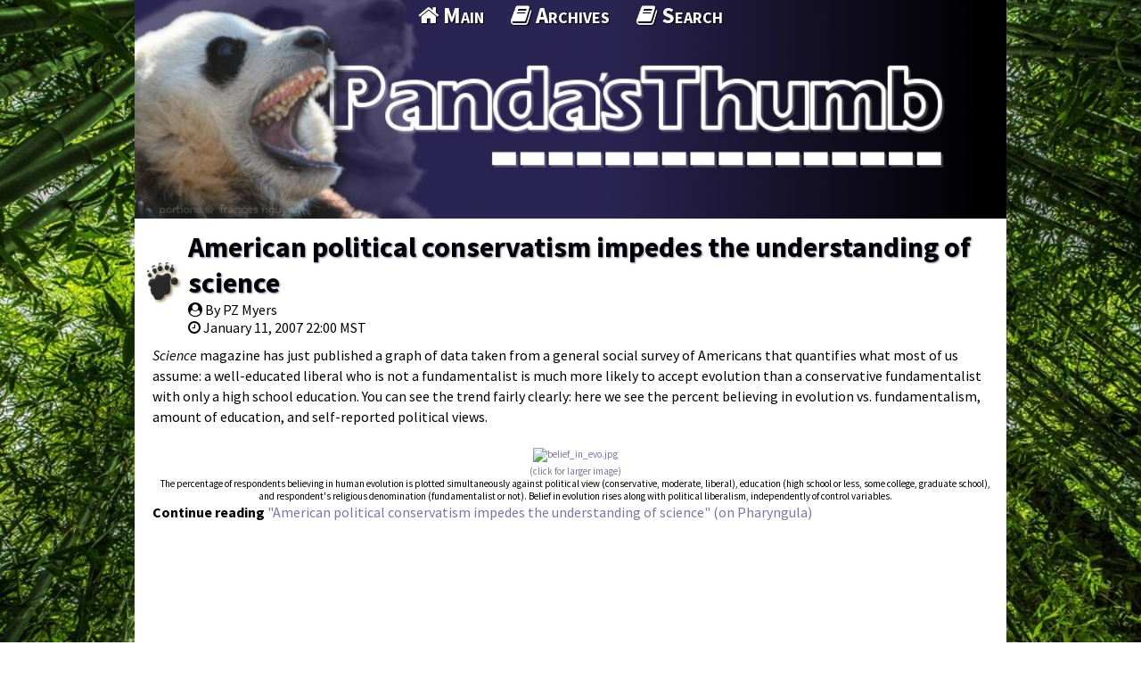

--- FILE ---
content_type: text/html; charset=utf-8
request_url: https://pandasthumb.org/archives/2007/01/american-politi.html
body_size: 2355
content:
<!DOCTYPE HTML>
<html lang="en-US">
<head>
  <meta charset="UTF-8" />
  <meta name="viewport" content="width=device-width,initial-scale=1" />
  <title>American political conservatism impedes the understanding of science </title>
  
  <meta property="og:site_name" content="The Panda's Thumb" />
  <meta property="og:type" content="article" />
  <meta property="og:title" content="American political conservatism impedes the understanding of science " />
  <meta property="og:url" content="https://pandasthumb.org/archives/2007/01/american-politi.html" />
  <meta property="og:image" content="https://pandasthumb.org/media/roar.jpg" />
  <meta property="article:author" content="PZ Myers" />
  <meta property="article:published_time" content="2007-01-11T22:00:26-07:00" />


  <link rel="stylesheet" type='text/css' href="/css/normalize.css" />
  <link rel="stylesheet" type='text/css' href="//fonts.googleapis.com/css?family=Source+Sans+Pro:300,400,600,700,400italic,700italic|Source+Code+Pro:400,700" />
  <link rel="stylesheet" type='text/css' href="/css/gridism.css" />
  <link rel="stylesheet" type='text/css' href="/css/style.css" />
  <link rel="stylesheet" type='text/css' href="/css/github.css" />
  <link rel="icon" type="image/x-icon" href="/favicon.ico" />
  <script type="text/javascript" src="//code.jquery.com/jquery-3.1.1.min.js"></script>
  <script type="text/javascript" src="https://use.fontawesome.com/e6a24c6dde.js"></script>
  <script type="text/javascript" async src='https://cdnjs.cloudflare.com/ajax/libs/mathjax/2.7.1/MathJax.js?config=TeX-AMS-MML_HTMLorMML'></script>  
  <script src="/js/local.js"></script>

</head>


<body class="wrap">
  <div class="grid page-fill"><div></div></div>
<header class="topbar">
  <div class="grid no-gutters">
    <div class="banner unit whole">
		  <img src="/media/banner.jpg" alt="The Panda's Thumb" />
    </div>
    <nav class="main-nav unit whole align-center">
      <ul>
<li><a href="/" title="Main Page"><i class="fa fa-home" aria-hidden="true"></i>&nbsp;Main</a></li>
<li><a href="/archives/index.html" title="Archives"><i class="fa fa-book" aria-hidden="true"></i>&nbsp;Archives</a></li>
<li><a href="/search.html" title="Searching Panda's Thumb"><i class="fa fa-book" aria-hidden="true"></i>&nbsp;Search</a></li>
</ul>

    </nav>
  </div>
</header>


    <section class="blog">
    <div class="grid">
      <div class="unit whole">
        <article class="blogpost">
  <header>
	  <h1><a href="/archives/2007/01/american-politi.html">American political conservatism impedes the understanding of science </a></h1>
	  <div class="byline"><i class="fa fa-user-circle" aria-hidden="true"></i> By PZ Myers</div>
	  <div class="attrline"><i class="fa fa-clock-o" aria-hidden="true"></i>
	  <span><time pubdate="pubdate" datetime="2007-01-11T22:00:26-07:00">January 11, 2007 22:00 MST</time></span>
	  </div>
   </header>
  <p class="lead"><i>Science</i> magazine has just published a graph of data taken from a general social survey of Americans that quantifies what most of us assume: a well-educated liberal who is not a fundamentalist is much more likely to accept evolution than a conservative fundamentalist with only a high school education. You can see the trend fairly clearly: here we see the percent believing in evolution vs. fundamentalism, amount of education, and self-reported political views.</p>

<div class="captionedfigure" style="text-align:center; font-size: 11px"><a href="http://scienceblogs.com/pharyngula/upload/2007/01/belief_in_evo_lg.php" onclick="window.open('http://scienceblogs.com/pharyngula/upload/2007/01/belief_in_evo_lg.php','popup','width=807,height=547,scrollbars=no,resizable=no,toolbar=no,directories=no,location=no,menubar=no,status=no,left=0,top=0'); return false"><img alt="belief_in_evo.jpg" src="http://scienceblogs.com/pharyngula/upload/2007/01/belief_in_evo.jpg" width="400" height="271" /><br />(click for larger image)</a><br />The percentage of respondents believing in human evolution is plotted  simultaneously against political view (conservative, moderate, liberal), education (high  school or less, some college, graduate school), and respondent's religious denomination  (fundamentalist or not). Belief in evolution rises along with political liberalism,  independently of control variables.</div>

<p><b>Continue reading</b> <a href="http://scienceblogs.com/pharyngula/2007/01/american_political_conservatis.php">"American political conservatism impedes the understanding of science" (on Pharyngula)</a></p>

</article>

      </div>

   
<div id="disqus_thread" class="unit whole"></div>
<script>
var disqus_config = function () {
this.page.url = 'https://pandasthumb.org/archives/2007/01/american-politi.html';
this.page.identifier = '/archives/2007/01/american-politi';
};
(function() { // DON'T EDIT BELOW THIS LINE
var d = document, s = d.createElement('script');
s.src = '//the-pandas-thumb.disqus.com/embed.js';
s.setAttribute('data-timestamp', +new Date());
(d.head || d.body).appendChild(s);
})();
</script>
<noscript>Please enable JavaScript to view the <a href="https://disqus.com/?ref_noscript">comments powered by Disqus.</a></noscript>



    </div>
  </section>


  <footer>
<div class="grid">
<table bgcolor="204517">
<tr><td>&nbsp;&nbsp;&nbsp;&nbsp;</td><td>
  <div align="left">
    <p>&nbsp;&nbsp;To see earlier posts, select the Archives at the top of this page</p>
    <p></p>
  </div>
  <div id="RecentComments" class="dsq-widget">
      <div align="center">
       <h2>Recent Comments</h2>
       <P>
       To see the comment in context of the discussion click on the text that indicates how long ago the comment was posted, such as "2 hours ago".  Then wait for the post 
     and then the comments to load (may take many seconds).  The comment should have a gray vertical bar to the left of the commenter's avatar.
      <P>
    </div>
    <div>
     <script type="text/javascript" src="https://the-pandas-thumb.disqus.com/recent_comments_widget.js?num_items=99&hide_mods=0&hide_avatars=0&avatar_size=32&excerpt_length=100"></script>
    </div>
  </div>
</td></tr>
  <tr><td></td><td><div class="unit whole">
      <p>Copyright &copy; The Panda&#8217;s Thumb and original authors &mdash; Content provided under <a href="https://creativecommons.org/licenses/by-nc-nd/4.0/">Creative Commons BY-NC-ND License 4.0</a>.</p>
    <p></p>
    </div>
    </td></tr>
  </table>
  </div>
  </footer>

  

</body>

</html>




--- FILE ---
content_type: text/css; charset=utf-8
request_url: https://pandasthumb.org/css/style.css
body_size: 1650
content:
@import url("fonts/texgyreadventor.css");

* {
  box-sizing: border-box;
  -webkit-box-sizing: border-box;
  -moz-box-sizing: border-box;
}

.clear {
  display: block;
}

.clear:after {
  content: " ";
  display: block;
  height: 0;
  clear: both;
  visibility: hidden;
}

body {
  font-family: 'Source Sans Pro', 'Open Sans','Helvetica Neue','Helvetica',
    Helvetica, Arial, sans-serif;
  text-rendering: optimizelegibility;
  font-size: 1em;
}

tt,
code,
pre {
    font-family: 'Source Code Pro','Consolas','Monaco','Lucida Console',
    'Liberation Mono','DejaVu Sans Mono','Bitstream Vera Sans Mono',
    'Courier New', monospace;
}

body > header,
body > section,
body > footer {
  clear: both;
  float: left;
  width: 100%;
  display: block;
}

html {
  background: url(/media/bamboo.jpg) no-repeat top fixed;
  background-size: cover;

}

html, body {
	height: 100vh;
	position: relative;
}

body > section > div.grid {
  background: #fff;
}

body > div.page-fill {
	position: relative;
}

body > div.page-fill div {
	position: absolute;
	background: #7676A3;
	width: 100%;
	height: 100vh;
	z-index: -1;
}

body > div.grid-fill > div.grid {
	background: #7676A3;
}

body > footer > div.grid {
  background: #7676A3;
}

body > footer {
  color: white;
  text-shadow: 1px 1px 1px #000;
}

body > footer a {
  color: #FFECB7;
}

header h1 {
  margin: 0px;
}

.topbar a {
	text-decoration: none;
	color: #fff;
}

.topbar a:hover {
  text-decoration: none;
  color: #fff;
}

.topbar > div.grid {
  position: relative;
  background: #000 url(/media/banner-background.png) repeat-y;
  background-position: 0 0;
  background-size: contain;
}


.banner {
  line-height: 0px;
}

.banner img {
  padding: 0px;
  display: block-inline;
  max-width: 100%;
  height: auto;

}

nav.main-nav {
  position: absolute;
  top: 0px;
  font-size: 25px;
  line-height: 35px;
  color: #FFF;
  text-shadow: 1px 1px 1px #000;
  font-variant: small-caps;
  font-weight: bold;
}

@media screen and (max-width: 568px) {
  nav.main-nav {
    position: static !important;
    font-size: 20px;
    line-height: 25px;
  }
}

nav.main-nav li {
  display: inline-block;
  margin-left: 0.5em;
  margin-right: 0.5em;
}

nav.main-nav li:first-child {
  margin-left: 0em;
}

nav.main-nav li:last-child {
  margin-right: 0em;
}


nav.main-nav a {
  display: inline-block;
}

nav.main-nav a:hover {
  color: #FFECB7;
  text-decoration: none;
}

nav.main-nav ul {
  padding: 0px;
  margin: 0px;
}

p {
  font-family: inherit;
  font-size: 1em;
  font-weight: normal;
  line-height: 1.44;
  margin-bottom: 1.25em;
  margin-top: 0em;
}

p:last-child {
  margin-bottom: 0em;
}

.item {
  overflow: hidden;
}

.grid.item {
  border-bottom: 1px solid #ccc;
}

.grid.item:first-child {
	border-top: 1px solid #ccc;
}

.grid.item-first {
  margin-top: 10px;
}

a {
  text-decoration: none;
  color: #7C76A3;
}

a:hover {
  text-decoration: underline;
}

a img {
  padding: 3px;
}

a:hover img {
  padding: 1px;
  border: 2px solid #2956b2;
}

section h1, section h2, section h3,
section h4, section h5, section h6 {
  position: relative;
}

header a.anchor {
  display: inline-block;
  margin-left: 0em;
  padding: 0px;
  position: relative;
  color: black;
  text-decoration: none;
  height: 1px;
  line-height: 1px;
}

a.anchor span.anchor-link {
  display: none;
}

*:hover > a.anchor span.anchor-link {
  display: inline-block;
}

a.anchor:hover {
  color: #7C76A3 !important;
}

article h2 {
  margin-bottom: 0.5em;
}

.shy-hyphens {
  hyphens: manual;
  -moz-hyphens: manual;
  -ms-hyphens: manual;
  -webkit-hyphens: manual;
}

.blogpost header {
  background: #fff url(/media/paw.png) no-repeat scroll left center;
  margin: 0em -0.5em 0.5em -0.5em;
  padding: 0.125em 0.5em 0.125em calc(40px + 0.5em);
}

.blogpost header,
.blogpost header a,
.blogpost header a:hover {
  color: #000;
  text-decoration: none;
  ttext-shadow: 1px 1px 1px #ffecb7;
}

.blogpost header h2 {
  margin: 0em;
}

pre.highlight  { 
   background-color: #f7f7f7;
    border-radius: 3px;
    font-size: 85%;
    line-height: 1.45;
    overflow: auto;
    padding: 16px;
}


code::before,
code::after,
tt::before,
tt::after {
    content: " ";
    letter-spacing: -0.2em;
}

pre code::before,
pre code::after,
pre tt::before,
pre tt::after {
  content: normal;
} 

pre code,
pre tt {
    background-color: transparent;
    border: 0 none;
    display: inline;
    line-height: inherit;
    margin: 0;
    overflow: visible;
    overflow-wrap: normal;
    padding: 0;
}

pre > code {
    background: transparent none repeat scroll 0 0;
    border: 0 none;
    font-size: 100%;
    margin: 0;
    padding: 0;
    white-space: pre;
    word-break: normal;
}

code,
tt {
    background-color: rgba(0, 0, 0, 0.04);
    border-radius: 3px;
    font-size: 85%;
    margin: 0;
    padding: 0.2em 0;
}

img {
  width: 100%;
  height: auto !important;
}

figure {
  background: #f0f0f0;
  width: 600px;
  box-sizing: content-box;
  margin-left: auto;
  margin-right: auto;
  padding: 0.5em;
  margin-bottom: 0.5em;
  max-width: 100%;
}



.archivelist li {
  display: block;
  width: 200px;
  height: 200px;
  line-height: 200px;
  float: left;
  margin: 6px;
  background: #f7f7f7;
  text-align: center;
  font-size: 75px;
  font-weight: bold;
}

.archivelist li:hover {
  background: #7C76A3;
  color: white;
}

.archivelist li > a {
  background: transparent;
  color: inherit !important;
  display: block;
  width: 100%;
  height: 100%;
  text-decoration: none !important;
}

a.anchor {
  display: block;
  height: 0px;
}

.header-link {
  position: relative;
  left: 0.5em;
  opacity: 0;
  font-size: 0.8em;
  color: #7C76A3;
  -webkit-transition: opacity 0.2s ease-in-out 0.1s;
  -moz-transition: opacity 0.2s ease-in-out 0.1s;
  -o-transition: opacity 0.2s ease-in-out 0.1s;
  transition: opacity 0.2s ease-in-out 0.1s;
}

h1:hover .header-link,
h2:hover .header-link,
h3:hover .header-link,
h4:hover .header-link,
h5:hover .header-link,
h6:hover .header-link {
  opacity: 1;
}

article h1,
article h2,
article h3,
article h4,
article h5,
article h6 {
  color: #333;
  text-shadow: 1px 1px 2px #7C76A3;
}

.attrline span {
  margin-right: 1em;
}

.morelink {
  font-weight: bold;
}

/* Helper class taken from Bootstrap. Hides an element to all devices except screen readers.
*/
.sr-only {
  position: absolute;
  width: 1px;
  height: 1px;
  padding: 0;
  margin: -1px;
  overflow: hidden;
  clip: rect(0, 0, 0, 0);
  border: 0;
}

.on-the-left-side,
.on-the-right-side {
  width: 326px;
}

.on-the-left-side {
  float: left;
}

.on-the-right-side {
  float: right;
}

.centerImage
{
 text-align:center;
 display:block;
}


@media screen and (max-width: 568px) {
.on-the-left-side,
.on-the-right-side {
  float: none;
  margin-left: auto;
  margin-right: auto;
}

}


/*
banner purple: #2a2452;
purpleish color: #7C76A3;
lite purpleish: #BAB1F5;
dark purpleish: #3E3B52;
bluish color: #2d318a;
another bluish color: #2956b2
yellowish: #FFECB7;
*/


--- FILE ---
content_type: application/javascript; charset=UTF-8
request_url: https://the-pandas-thumb.disqus.com/recent_comments_widget.js?num_items=99&hide_mods=0&hide_avatars=0&avatar_size=32&excerpt_length=100
body_size: 18496
content:


document.write(' \
<style type="text/css" media="screen">\
	 .dsq-widget ul.dsq-widget-list {\
	 padding: 0;\
	 margin: 0;\
	 text-align: left;\
	 }\
	 img.dsq-widget-avatar {\
	 width: 32px;\
	 height: 32px;\
	 border: 0px;\
	 margin: 0px;\
	 padding: 0px 3px 3px 0px;\
	 float: left;\
	 }\
	 a.dsq-widget-user {\
	 font-weight: bold;\
	 }\
	 a.dsq-widget-thread {\
	 font-weight: bold;\
	 }\
	 p.dsq-widget-meta {\
	 clear: both;\
	 font-size: 80%;\
	 padding: 0;\
	 margin: 0;\
	 }\
	 li.dsq-widget-item {\
	 margin: 15px 0;\
	 list-style-type: none;\
	 clear: both;\
	 }\
	 span.dsq-widget-clout {\
	 padding: 0 2px;\
	 background-color: #ff7300;\
	 color: #fff;\
	 }\
	 table.dsq-widget-horiz td {\
	 padding-right: 15px;\
	 }\
	 .dsq-widget-comment p {\
	 display: inline;\
	 }\
	 </style>\
	 <ul class="dsq-widget-list">\
	 <li class="dsq-widget-item">\
	 <a href="https://disqus.com/by/disqus_oevqxOSTRR/"><img class="dsq-widget-avatar" src="https://c.disquscdn.com/uploads/users/7161/8926/avatar92.jpg?1600395838"></a>\
	 <a class="dsq-widget-user" href="https://disqus.com/by/disqus_oevqxOSTRR/">Matt Young</a>\
	 <span class="dsq-widget-comment"><p>You may see another review, by Paul Braterman, in 3 Quarks Daily, </p></span>\
	 <p class="dsq-widget-meta"><a href="https://pandasthumb.org/archives/2025/10/looking-down-the-tree-report.html">Looking Down the Tree – Exploring the Origins of Our Species: book report</a>&nbsp;&middot;&nbsp;<a href="https://pandasthumb.org/archives/2025/10/looking-down-the-tree-report.html#comment-6827014738">3 days ago</a></p>\
	 </li>\
	 <li class="dsq-widget-item">\
	 <a href="https://disqus.com/by/tedlawry/"><img class="dsq-widget-avatar" src="//a.disquscdn.com/1768293611/images/noavatar92.png"></a>\
	 <a class="dsq-widget-user" href="https://disqus.com/by/tedlawry/">Ted Lawry</a>\
	 <span class="dsq-widget-comment"><p>I feel your pain. From <a href="amazon.com" rel="nofollow noopener" target="_blank" title="amazon.com">amazon.com</a> : "Probability Zero applies this...</p></span>\
	 <p class="dsq-widget-meta"><a href="https://pandasthumb.org/archives/2026/01/from-groundwater-grift.html">From Groundwater Grift to Comet Claptrap: Allen Whitt and 20 Years of Cosmic Confusion</a>&nbsp;&middot;&nbsp;<a href="https://pandasthumb.org/archives/2026/01/from-groundwater-grift.html#comment-6826020915">5 days ago</a></p>\
	 </li>\
	 <li class="dsq-widget-item">\
	 <a href="https://disqus.com/by/tedlawry/"><img class="dsq-widget-avatar" src="//a.disquscdn.com/1768293611/images/noavatar92.png"></a>\
	 <a class="dsq-widget-user" href="https://disqus.com/by/tedlawry/">Ted Lawry</a>\
	 <span class="dsq-widget-comment"><p>I have been mildly interested in the Younger Dryas Impact (YDI) hypothesis for over 10 years, and...</p></span>\
	 <p class="dsq-widget-meta"><a href="https://pandasthumb.org/archives/2026/01/from-groundwater-grift.html">From Groundwater Grift to Comet Claptrap: Allen Whitt and 20 Years of Cosmic Confusion</a>&nbsp;&middot;&nbsp;<a href="https://pandasthumb.org/archives/2026/01/from-groundwater-grift.html#comment-6825975057">5 days ago</a></p>\
	 </li>\
	 <li class="dsq-widget-item">\
	 <a href="https://disqus.com/by/disqus_jK40Q6NZuR/"><img class="dsq-widget-avatar" src="//a.disquscdn.com/1768293611/images/noavatar92.png"></a>\
	 <a class="dsq-widget-user" href="https://disqus.com/by/disqus_jK40Q6NZuR/">Henry J</a>\
	 <span class="dsq-widget-comment"><p>It was probably after your sweaters!</p></span>\
	 <p class="dsq-widget-meta"><a href="https://pandasthumb.org/archives/2026/01/taygete-decemmaculella.html">Taygete decemmaculella</a>&nbsp;&middot;&nbsp;<a href="https://pandasthumb.org/archives/2026/01/taygete-decemmaculella.html#comment-6825952335">5 days ago</a></p>\
	 </li>\
	 <li class="dsq-widget-item">\
	 <a href="https://disqus.com/by/raredobrebaron/"><img class="dsq-widget-avatar" src="https://c.disquscdn.com/uploads/users/16236/9822/avatar92.jpg?1768834958"></a>\
	 <a class="dsq-widget-user" href="https://disqus.com/by/raredobrebaron/">Rareș Dobre-Baron</a>\
	 <span class="dsq-widget-comment"><p>I have found this blog through the old TalkOrigins Creationist argument list, and it is...</p></span>\
	 <p class="dsq-widget-meta"><a href="https://pandasthumb.org/archives/2026/01/from-groundwater-grift.html">From Groundwater Grift to Comet Claptrap: Allen Whitt and 20 Years of Cosmic Confusion</a>&nbsp;&middot;&nbsp;<a href="https://pandasthumb.org/archives/2026/01/from-groundwater-grift.html#comment-6825808275">6 days ago</a></p>\
	 </li>\
	 <li class="dsq-widget-item">\
	 <a href="https://disqus.com/by/rjriggins/"><img class="dsq-widget-avatar" src="https://c.disquscdn.com/uploads/users/17347/1670/avatar92.jpg?1483131589"></a>\
	 <a class="dsq-widget-user" href="https://disqus.com/by/rjriggins/">Just Bob</a>\
	 <span class="dsq-widget-comment"><p>Recommendation: Ban this "contributor." It\'s obviously an AI, and a not very smart...</p></span>\
	 <p class="dsq-widget-meta"><a href="https://pandasthumb.org/archives/2005/11/in-the-its-so-s.html">In the, &quot;it&#39;s so sad, it&#39;s funny&quot; category today...</a>&nbsp;&middot;&nbsp;<a href="https://pandasthumb.org/archives/2005/11/in-the-its-so-s.html#comment-6824454669">1 week ago</a></p>\
	 </li>\
	 <li class="dsq-widget-item">\
	 <a href="https://disqus.com/by/john_harshman/"><img class="dsq-widget-avatar" src="https://c.disquscdn.com/uploads/users/18116/9081/avatar92.jpg?1741277090"></a>\
	 <a class="dsq-widget-user" href="https://disqus.com/by/john_harshman/">John Harshman</a>\
	 <span class="dsq-widget-comment"><p>For some reason, perhaps evolutionary inertia, the asexual dandelions do produce nectar, and that...</p></span>\
	 <p class="dsq-widget-meta"><a href="https://pandasthumb.org/archives/2025/11/darwin-comes-to-town.html">Darwin Comes to Town: a meditation</a>&nbsp;&middot;&nbsp;<a href="https://pandasthumb.org/archives/2025/11/darwin-comes-to-town.html#comment-6824265072">1 week ago</a></p>\
	 </li>\
	 <li class="dsq-widget-item">\
	 <a href="https://disqus.com/by/ululodes/"><img class="dsq-widget-avatar" src="https://c.disquscdn.com/uploads/users/10040/247/avatar92.jpg?1697735166"></a>\
	 <a class="dsq-widget-user" href="https://disqus.com/by/ululodes/">Ululodes</a>\
	 <span class="dsq-widget-comment"><p>cool shot!  and bird!</p></span>\
	 <p class="dsq-widget-meta"><a href="https://pandasthumb.org/archives/2026/01/dryocopus-pileatus.html">Dryocopus pileatus</a>&nbsp;&middot;&nbsp;<a href="https://pandasthumb.org/archives/2026/01/dryocopus-pileatus.html#comment-6824230386">1 week ago</a></p>\
	 </li>\
	 <li class="dsq-widget-item">\
	 <a href="https://disqus.com/by/disqus_oevqxOSTRR/"><img class="dsq-widget-avatar" src="https://c.disquscdn.com/uploads/users/7161/8926/avatar92.jpg?1600395838"></a>\
	 <a class="dsq-widget-user" href="https://disqus.com/by/disqus_oevqxOSTRR/">Matt Young</a>\
	 <span class="dsq-widget-comment"><p>All I know is that some dandelions reproduce sexually and some do not, and the dandelions in my...</p></span>\
	 <p class="dsq-widget-meta"><a href="https://pandasthumb.org/archives/2025/11/darwin-comes-to-town.html">Darwin Comes to Town: a meditation</a>&nbsp;&middot;&nbsp;<a href="https://pandasthumb.org/archives/2025/11/darwin-comes-to-town.html#comment-6824016137">1 week ago</a></p>\
	 </li>\
	 <li class="dsq-widget-item">\
	 <a href="https://disqus.com/by/felsenst/"><img class="dsq-widget-avatar" src="https://c.disquscdn.com/uploads/users/17130/5701/avatar92.jpg?1768463328"></a>\
	 <a class="dsq-widget-user" href="https://disqus.com/by/felsenst/">Joe Felsenstein</a>\
	 <span class="dsq-widget-comment"><p>If I am up-to-date, urban dandelions are in any case not outcrossing -- they\'re triploid and...</p></span>\
	 <p class="dsq-widget-meta"><a href="https://pandasthumb.org/archives/2025/11/darwin-comes-to-town.html">Darwin Comes to Town: a meditation</a>&nbsp;&middot;&nbsp;<a href="https://pandasthumb.org/archives/2025/11/darwin-comes-to-town.html#comment-6823842705">1 week ago</a></p>\
	 </li>\
	 <li class="dsq-widget-item">\
	 <a href="https://disqus.com/by/disqus_oevqxOSTRR/"><img class="dsq-widget-avatar" src="https://c.disquscdn.com/uploads/users/7161/8926/avatar92.jpg?1600395838"></a>\
	 <a class="dsq-widget-user" href="https://disqus.com/by/disqus_oevqxOSTRR/">Matt Young</a>\
	 <span class="dsq-widget-comment"><p>In <i>Science </i>yesterday: </p><blockquote> </blockquote></span>\
	 <p class="dsq-widget-meta"><a href="https://pandasthumb.org/archives/2025/11/darwin-comes-to-town.html">Darwin Comes to Town: a meditation</a>&nbsp;&middot;&nbsp;<a href="https://pandasthumb.org/archives/2025/11/darwin-comes-to-town.html#comment-6823762341">1 week ago</a></p>\
	 </li>\
	 <li class="dsq-widget-item">\
	 <a href="https://disqus.com/by/whheydt/"><img class="dsq-widget-avatar" src="https://c.disquscdn.com/uploads/users/3324/3584/avatar92.jpg?1438100637"></a>\
	 <a class="dsq-widget-user" href="https://disqus.com/by/whheydt/">whheydt</a>\
	 <span class="dsq-widget-comment"><p>Apropos of screwball cosmology... von Daniken died.</p></span>\
	 <p class="dsq-widget-meta"><a href="https://pandasthumb.org/archives/2026/01/from-groundwater-grift.html">From Groundwater Grift to Comet Claptrap: Allen Whitt and 20 Years of Cosmic Confusion</a>&nbsp;&middot;&nbsp;<a href="https://pandasthumb.org/archives/2026/01/from-groundwater-grift.html#comment-6822292599">1 week ago</a></p>\
	 </li>\
	 <li class="dsq-widget-item">\
	 <a href="https://disqus.com/by/ORHS73/"><img class="dsq-widget-avatar" src="https://c.disquscdn.com/uploads/users/530/237/avatar92.jpg?1768151330"></a>\
	 <a class="dsq-widget-user" href="https://disqus.com/by/ORHS73/">ORHS73</a>\
	 <span class="dsq-widget-comment"><p>Thanks for sharing this!</p></span>\
	 <p class="dsq-widget-meta"><a href="https://pandasthumb.org/archives/2026/01/from-groundwater-grift.html">From Groundwater Grift to Comet Claptrap: Allen Whitt and 20 Years of Cosmic Confusion</a>&nbsp;&middot;&nbsp;<a href="https://pandasthumb.org/archives/2026/01/from-groundwater-grift.html#comment-6822068694">1 week ago</a></p>\
	 </li>\
	 <li class="dsq-widget-item">\
	 <a href="https://disqus.com/by/disqus_jK40Q6NZuR/"><img class="dsq-widget-avatar" src="//a.disquscdn.com/1768293611/images/noavatar92.png"></a>\
	 <a class="dsq-widget-user" href="https://disqus.com/by/disqus_jK40Q6NZuR/">Henry J</a>\
	 <span class="dsq-widget-comment"><p>Jurassic Ark?</p></span>\
	 <p class="dsq-widget-meta"><a href="https://pandasthumb.org/archives/2026/01/measles-at-the-ark.html">Measles at the Ark</a>&nbsp;&middot;&nbsp;<a href="https://pandasthumb.org/archives/2026/01/measles-at-the-ark.html#comment-6821048744">2 weeks ago</a></p>\
	 </li>\
	 <li class="dsq-widget-item">\
	 <a href="https://disqus.com/by/marksturtevant/"><img class="dsq-widget-avatar" src="https://c.disquscdn.com/uploads/users/7566/7952/avatar92.jpg?1768665439"></a>\
	 <a class="dsq-widget-user" href="https://disqus.com/by/marksturtevant/">Mark Sturtevant</a>\
	 <span class="dsq-widget-comment"><p>I recently had a conversation with a student in my evolution class about the YDIH. I tried to...</p></span>\
	 <p class="dsq-widget-meta"><a href="https://pandasthumb.org/archives/2026/01/from-groundwater-grift.html">From Groundwater Grift to Comet Claptrap: Allen Whitt and 20 Years of Cosmic Confusion</a>&nbsp;&middot;&nbsp;<a href="https://pandasthumb.org/archives/2026/01/from-groundwater-grift.html#comment-6821045836">2 weeks ago</a></p>\
	 </li>\
	 <li class="dsq-widget-item">\
	 <a href="https://disqus.com/by/michaelbelzinga/"><img class="dsq-widget-avatar" src="//a.disquscdn.com/1768293611/images/noavatar92.png"></a>\
	 <a class="dsq-widget-user" href="https://disqus.com/by/michaelbelzinga/">Mike Elzinga</a>\
	 <span class="dsq-widget-comment"><p>Back in the 1990s I was living in upstate New York and I had one of these hanging out in the...</p></span>\
	 <p class="dsq-widget-meta"><a href="https://pandasthumb.org/archives/2026/01/dryocopus-pileatus.html">Dryocopus pileatus</a>&nbsp;&middot;&nbsp;<a href="https://pandasthumb.org/archives/2026/01/dryocopus-pileatus.html#comment-6820860157">2 weeks ago</a></p>\
	 </li>\
	 <li class="dsq-widget-item">\
	 <a href="https://disqus.com/by/disqus_z6rr9vCYWk/"><img class="dsq-widget-avatar" src="https://c.disquscdn.com/uploads/users/6972/4256/avatar92.jpg?1436577344"></a>\
	 <a class="dsq-widget-user" href="https://disqus.com/by/disqus_z6rr9vCYWk/">Dan Phelps</a>\
	 <span class="dsq-widget-comment"><p>I usually despise AI, but this came out good....</p></span>\
	 <p class="dsq-widget-meta"><a href="https://pandasthumb.org/archives/2026/01/measles-at-the-ark.html">Measles at the Ark</a>&nbsp;&middot;&nbsp;<a href="https://pandasthumb.org/archives/2026/01/measles-at-the-ark.html#comment-6820848646">2 weeks ago</a></p>\
	 </li>\
	 <li class="dsq-widget-item">\
	 <a href="https://disqus.com/by/oharp/"><img class="dsq-widget-avatar" src="https://c.disquscdn.com/uploads/users/41935204948/439/avatar92.jpg?1769353186"></a>\
	 <a class="dsq-widget-user" href="https://disqus.com/by/oharp/">OHarp</a>\
	 <span class="dsq-widget-comment"><p>I\'ve always wonder about that when I first found out about it months back.</p></span>\
	 <p class="dsq-widget-meta"><a href="https://pandasthumb.org/archives/2026/01/measles-at-the-ark.html">Measles at the Ark</a>&nbsp;&middot;&nbsp;<a href="https://pandasthumb.org/archives/2026/01/measles-at-the-ark.html#comment-6820801890">2 weeks ago</a></p>\
	 </li>\
	 <li class="dsq-widget-item">\
	 <a href="https://disqus.com/by/disqus_z6rr9vCYWk/"><img class="dsq-widget-avatar" src="https://c.disquscdn.com/uploads/users/6972/4256/avatar92.jpg?1436577344"></a>\
	 <a class="dsq-widget-user" href="https://disqus.com/by/disqus_z6rr9vCYWk/">Dan Phelps</a>\
	 <span class="dsq-widget-comment"><p>Yep. I had forgotten that.</p></span>\
	 <p class="dsq-widget-meta"><a href="https://pandasthumb.org/archives/2026/01/measles-at-the-ark.html">Measles at the Ark</a>&nbsp;&middot;&nbsp;<a href="https://pandasthumb.org/archives/2026/01/measles-at-the-ark.html#comment-6820790500">2 weeks ago</a></p>\
	 </li>\
	 <li class="dsq-widget-item">\
	 <a href="https://disqus.com/by/disqus_z6rr9vCYWk/"><img class="dsq-widget-avatar" src="https://c.disquscdn.com/uploads/users/6972/4256/avatar92.jpg?1436577344"></a>\
	 <a class="dsq-widget-user" href="https://disqus.com/by/disqus_z6rr9vCYWk/">Dan Phelps</a>\
	 <span class="dsq-widget-comment"><p>Three measles cases in Ohio, probably Ark-related </p></span>\
	 <p class="dsq-widget-meta"><a href="https://pandasthumb.org/archives/2026/01/measles-at-the-ark.html">Measles at the Ark</a>&nbsp;&middot;&nbsp;<a href="https://pandasthumb.org/archives/2026/01/measles-at-the-ark.html#comment-6820790233">2 weeks ago</a></p>\
	 </li>\
	 <li class="dsq-widget-item">\
	 <a href="https://disqus.com/by/amadancbeb/"><img class="dsq-widget-avatar" src="https://c.disquscdn.com/uploads/users/8570/5343/avatar92.jpg?1632262136"></a>\
	 <a class="dsq-widget-user" href="https://disqus.com/by/amadancbeb/">Amadan CBEB</a>\
	 <span class="dsq-widget-comment"><p>Great to see you guys still in the fight - particularly in these dark days. Belatedly, to mark...</p></span>\
	 <p class="dsq-widget-meta"><a href="https://pandasthumb.org/archives/2025/12/KvDv20.html">Merry 20th Kitzmas! Thoughts on the 20th anniversary of Kitzmiller v. Dover</a>&nbsp;&middot;&nbsp;<a href="https://pandasthumb.org/archives/2025/12/KvDv20.html#comment-6820753664">2 weeks ago</a></p>\
	 </li>\
	 <li class="dsq-widget-item">\
	 <a href="https://disqus.com/by/john_harshman/"><img class="dsq-widget-avatar" src="https://c.disquscdn.com/uploads/users/18116/9081/avatar92.jpg?1741277090"></a>\
	 <a class="dsq-widget-user" href="https://disqus.com/by/john_harshman/">John Harshman</a>\
	 <span class="dsq-widget-comment"><p>Slight correction to my correction: the imperial woodpecker was slightly larger than the great...</p></span>\
	 <p class="dsq-widget-meta"><a href="https://pandasthumb.org/archives/2026/01/dryocopus-pileatus.html">Dryocopus pileatus</a>&nbsp;&middot;&nbsp;<a href="https://pandasthumb.org/archives/2026/01/dryocopus-pileatus.html#comment-6820737125">2 weeks ago</a></p>\
	 </li>\
	 <li class="dsq-widget-item">\
	 <a href="https://disqus.com/by/disqus_Eh8G5ss84H/"><img class="dsq-widget-avatar" src="//a.disquscdn.com/1768293611/images/noavatar92.png"></a>\
	 <a class="dsq-widget-user" href="https://disqus.com/by/disqus_Eh8G5ss84H/">Jason F</a>\
	 <span class="dsq-widget-comment"><p>Ah, thanks for the info!  Been a long time since ornithology class, so I must\'ve misremembered.</p></span>\
	 <p class="dsq-widget-meta"><a href="https://pandasthumb.org/archives/2026/01/dryocopus-pileatus.html">Dryocopus pileatus</a>&nbsp;&middot;&nbsp;<a href="https://pandasthumb.org/archives/2026/01/dryocopus-pileatus.html#comment-6820686723">2 weeks ago</a></p>\
	 </li>\
	 <li class="dsq-widget-item">\
	 <a href="https://disqus.com/by/joefelsenstein/"><img class="dsq-widget-avatar" src="https://c.disquscdn.com/uploads/users/17580/644/avatar92.jpg?1592421418"></a>\
	 <a class="dsq-widget-user" href="https://disqus.com/by/joefelsenstein/">Joe Felsenstein</a>\
	 <span class="dsq-widget-comment"><p>Mark Boslough\'s blog posts are very much worth reading, but comments can be made here too....</p></span>\
	 <p class="dsq-widget-meta"><a href="https://pandasthumb.org/archives/2026/01/from-groundwater-grift.html">From Groundwater Grift to Comet Claptrap: Allen Whitt and 20 Years of Cosmic Confusion</a>&nbsp;&middot;&nbsp;<a href="https://pandasthumb.org/archives/2026/01/from-groundwater-grift.html#comment-6820375675">2 weeks ago</a></p>\
	 </li>\
	 <li class="dsq-widget-item">\
	 <a href="https://disqus.com/by/john_harshman/"><img class="dsq-widget-avatar" src="https://c.disquscdn.com/uploads/users/18116/9081/avatar92.jpg?1741277090"></a>\
	 <a class="dsq-widget-user" href="https://disqus.com/by/john_harshman/">John Harshman</a>\
	 <span class="dsq-widget-comment"><p>Sorry, but no. It\'s the largest woodpecker in the U.S., but not even the largest woodpecker...</p></span>\
	 <p class="dsq-widget-meta"><a href="https://pandasthumb.org/archives/2026/01/dryocopus-pileatus.html">Dryocopus pileatus</a>&nbsp;&middot;&nbsp;<a href="https://pandasthumb.org/archives/2026/01/dryocopus-pileatus.html#comment-6820371301">2 weeks ago</a></p>\
	 </li>\
	 </ul>\
');
